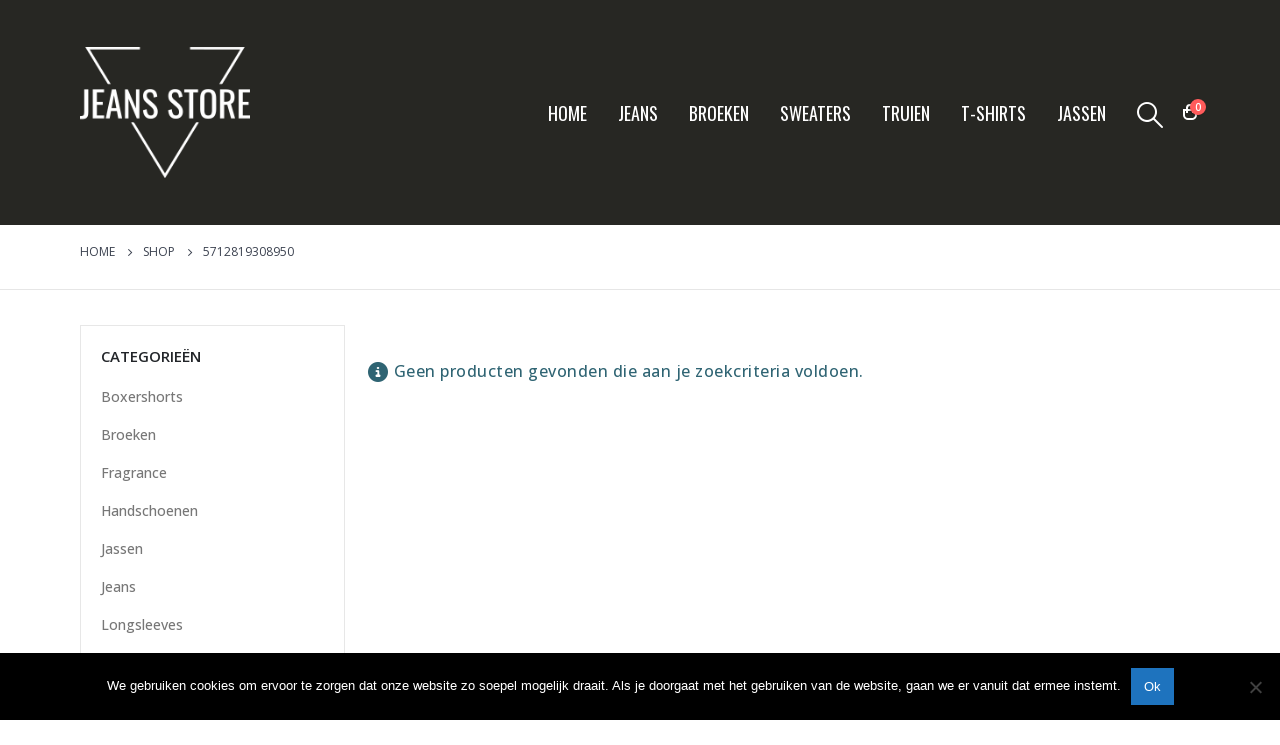

--- FILE ---
content_type: text/html; charset=UTF-8
request_url: https://jeans-store.nl/ean/5712819308950/
body_size: 16724
content:
<!DOCTYPE html>
<html  lang="nl-NL">
<head>
<meta http-equiv="X-UA-Compatible" content="IE=edge" />
<meta http-equiv="Content-Type" content="text/html; charset=UTF-8" />
<meta name="viewport" content="width=device-width, initial-scale=1, minimum-scale=1" />
<link rel="profile" href="https://gmpg.org/xfn/11" />
<link rel="pingback" href="https://jeans-store.nl/xmlrpc.php" />
<meta name='robots' content='index, follow, max-image-preview:large, max-snippet:-1, max-video-preview:-1' />
<!-- This site is optimized with the Yoast SEO plugin v26.6 - https://yoast.com/wordpress/plugins/seo/ -->
<title>5712819308950 - Jeans Store</title>
<link rel="canonical" href="https://steelblue-lion-801006.hostingersite.com/ean/5712819308950/" />
<meta property="og:locale" content="nl_NL" />
<meta property="og:type" content="article" />
<meta property="og:title" content="5712819308950 - Jeans Store" />
<meta property="og:url" content="https://steelblue-lion-801006.hostingersite.com/ean/5712819308950/" />
<meta property="og:site_name" content="Jeans Store" />
<meta name="twitter:card" content="summary_large_image" />
<script type="application/ld+json" class="yoast-schema-graph">{"@context":"https://schema.org","@graph":[{"@type":"CollectionPage","@id":"https://steelblue-lion-801006.hostingersite.com/ean/5712819308950/","url":"https://steelblue-lion-801006.hostingersite.com/ean/5712819308950/","name":"5712819308950 - Jeans Store","isPartOf":{"@id":"https://steelblue-lion-801006.hostingersite.com/#website"},"breadcrumb":{"@id":"https://steelblue-lion-801006.hostingersite.com/ean/5712819308950/#breadcrumb"},"inLanguage":"nl-NL"},{"@type":"BreadcrumbList","@id":"https://steelblue-lion-801006.hostingersite.com/ean/5712819308950/#breadcrumb","itemListElement":[{"@type":"ListItem","position":1,"name":"Home","item":"https://jeans-store.nl/"},{"@type":"ListItem","position":2,"name":"5712819308950"}]},{"@type":"WebSite","@id":"https://steelblue-lion-801006.hostingersite.com/#website","url":"https://steelblue-lion-801006.hostingersite.com/","name":"Jeans Store","description":"Stoere jeans voor dames en heren","publisher":{"@id":"https://steelblue-lion-801006.hostingersite.com/#organization"},"potentialAction":[{"@type":"SearchAction","target":{"@type":"EntryPoint","urlTemplate":"https://steelblue-lion-801006.hostingersite.com/?s={search_term_string}"},"query-input":{"@type":"PropertyValueSpecification","valueRequired":true,"valueName":"search_term_string"}}],"inLanguage":"nl-NL"},{"@type":"Organization","@id":"https://steelblue-lion-801006.hostingersite.com/#organization","name":"Jeans Store","url":"https://steelblue-lion-801006.hostingersite.com/","logo":{"@type":"ImageObject","inLanguage":"nl-NL","@id":"https://steelblue-lion-801006.hostingersite.com/#/schema/logo/image/","url":"https://jeans-store.nl/wp-content/uploads/2018/12/logo-jeans-store.png","contentUrl":"https://jeans-store.nl/wp-content/uploads/2018/12/logo-jeans-store.png","width":194,"height":150,"caption":"Jeans Store"},"image":{"@id":"https://steelblue-lion-801006.hostingersite.com/#/schema/logo/image/"}}]}</script>
<!-- / Yoast SEO plugin. -->
<link rel="alternate" type="application/rss+xml" title="Jeans Store &raquo; feed" href="https://jeans-store.nl/feed/" />
<!-- XforWooCommerce SEO - https://xforwoocommerce.com :START -->
<meta itemprop="name" content="EAN: &lt;span&gt;5712819308950&lt;/span&gt; - Jeans Store" />
<meta property="og:locale" content="nl_NL" />
<meta property="og:type" content="article" />
<meta property="og:site_name" content="Jeans Store" />
<meta property="og:title" content="EAN: &lt;span&gt;5712819308950&lt;/span&gt; - Jeans Store" />
<meta name="twitter:card" content="summary" />
<meta name="twitter:title" content="EAN: &lt;span&gt;5712819308950&lt;/span&gt; - Jeans Store" />
<!-- XforWooCommerce :END -->
<link rel="alternate" type="application/rss+xml" title="Jeans Store &raquo; 5712819308950 EAN feed" href="https://jeans-store.nl/ean/5712819308950/feed/" />
<link rel="shortcut icon" href="//jeans-store.nl/wp-content/uploads/2018/12/logo-jeans-store.png" type="image/x-icon" />
<link rel="apple-touch-icon" href="" />
<link rel="apple-touch-icon" sizes="120x120" href="" />
<link rel="apple-touch-icon" sizes="76x76" href="" />
<link rel="apple-touch-icon" sizes="152x152" href="" />
<style id='wp-img-auto-sizes-contain-inline-css'>
img:is([sizes=auto i],[sizes^="auto," i]){contain-intrinsic-size:3000px 1500px}
/*# sourceURL=wp-img-auto-sizes-contain-inline-css */
</style>
<style id='wp-block-library-inline-css'>
:root{--wp-block-synced-color:#7a00df;--wp-block-synced-color--rgb:122,0,223;--wp-bound-block-color:var(--wp-block-synced-color);--wp-editor-canvas-background:#ddd;--wp-admin-theme-color:#007cba;--wp-admin-theme-color--rgb:0,124,186;--wp-admin-theme-color-darker-10:#006ba1;--wp-admin-theme-color-darker-10--rgb:0,107,160.5;--wp-admin-theme-color-darker-20:#005a87;--wp-admin-theme-color-darker-20--rgb:0,90,135;--wp-admin-border-width-focus:2px}@media (min-resolution:192dpi){:root{--wp-admin-border-width-focus:1.5px}}.wp-element-button{cursor:pointer}:root .has-very-light-gray-background-color{background-color:#eee}:root .has-very-dark-gray-background-color{background-color:#313131}:root .has-very-light-gray-color{color:#eee}:root .has-very-dark-gray-color{color:#313131}:root .has-vivid-green-cyan-to-vivid-cyan-blue-gradient-background{background:linear-gradient(135deg,#00d084,#0693e3)}:root .has-purple-crush-gradient-background{background:linear-gradient(135deg,#34e2e4,#4721fb 50%,#ab1dfe)}:root .has-hazy-dawn-gradient-background{background:linear-gradient(135deg,#faaca8,#dad0ec)}:root .has-subdued-olive-gradient-background{background:linear-gradient(135deg,#fafae1,#67a671)}:root .has-atomic-cream-gradient-background{background:linear-gradient(135deg,#fdd79a,#004a59)}:root .has-nightshade-gradient-background{background:linear-gradient(135deg,#330968,#31cdcf)}:root .has-midnight-gradient-background{background:linear-gradient(135deg,#020381,#2874fc)}:root{--wp--preset--font-size--normal:16px;--wp--preset--font-size--huge:42px}.has-regular-font-size{font-size:1em}.has-larger-font-size{font-size:2.625em}.has-normal-font-size{font-size:var(--wp--preset--font-size--normal)}.has-huge-font-size{font-size:var(--wp--preset--font-size--huge)}.has-text-align-center{text-align:center}.has-text-align-left{text-align:left}.has-text-align-right{text-align:right}.has-fit-text{white-space:nowrap!important}#end-resizable-editor-section{display:none}.aligncenter{clear:both}.items-justified-left{justify-content:flex-start}.items-justified-center{justify-content:center}.items-justified-right{justify-content:flex-end}.items-justified-space-between{justify-content:space-between}.screen-reader-text{border:0;clip-path:inset(50%);height:1px;margin:-1px;overflow:hidden;padding:0;position:absolute;width:1px;word-wrap:normal!important}.screen-reader-text:focus{background-color:#ddd;clip-path:none;color:#444;display:block;font-size:1em;height:auto;left:5px;line-height:normal;padding:15px 23px 14px;text-decoration:none;top:5px;width:auto;z-index:100000}html :where(.has-border-color){border-style:solid}html :where([style*=border-top-color]){border-top-style:solid}html :where([style*=border-right-color]){border-right-style:solid}html :where([style*=border-bottom-color]){border-bottom-style:solid}html :where([style*=border-left-color]){border-left-style:solid}html :where([style*=border-width]){border-style:solid}html :where([style*=border-top-width]){border-top-style:solid}html :where([style*=border-right-width]){border-right-style:solid}html :where([style*=border-bottom-width]){border-bottom-style:solid}html :where([style*=border-left-width]){border-left-style:solid}html :where(img[class*=wp-image-]){height:auto;max-width:100%}:where(figure){margin:0 0 1em}html :where(.is-position-sticky){--wp-admin--admin-bar--position-offset:var(--wp-admin--admin-bar--height,0px)}@media screen and (max-width:600px){html :where(.is-position-sticky){--wp-admin--admin-bar--position-offset:0px}}
/*# sourceURL=wp-block-library-inline-css */
</style><style id='global-styles-inline-css'>
:root{--wp--preset--aspect-ratio--square: 1;--wp--preset--aspect-ratio--4-3: 4/3;--wp--preset--aspect-ratio--3-4: 3/4;--wp--preset--aspect-ratio--3-2: 3/2;--wp--preset--aspect-ratio--2-3: 2/3;--wp--preset--aspect-ratio--16-9: 16/9;--wp--preset--aspect-ratio--9-16: 9/16;--wp--preset--color--black: #000000;--wp--preset--color--cyan-bluish-gray: #abb8c3;--wp--preset--color--white: #ffffff;--wp--preset--color--pale-pink: #f78da7;--wp--preset--color--vivid-red: #cf2e2e;--wp--preset--color--luminous-vivid-orange: #ff6900;--wp--preset--color--luminous-vivid-amber: #fcb900;--wp--preset--color--light-green-cyan: #7bdcb5;--wp--preset--color--vivid-green-cyan: #00d084;--wp--preset--color--pale-cyan-blue: #8ed1fc;--wp--preset--color--vivid-cyan-blue: #0693e3;--wp--preset--color--vivid-purple: #9b51e0;--wp--preset--color--primary: #1e73be;--wp--preset--color--secondary: #e36159;--wp--preset--color--tertiary: #2baab1;--wp--preset--color--quaternary: #383f48;--wp--preset--color--dark: #2e353e;--wp--preset--color--light: #ffffff;--wp--preset--gradient--vivid-cyan-blue-to-vivid-purple: linear-gradient(135deg,rgb(6,147,227) 0%,rgb(155,81,224) 100%);--wp--preset--gradient--light-green-cyan-to-vivid-green-cyan: linear-gradient(135deg,rgb(122,220,180) 0%,rgb(0,208,130) 100%);--wp--preset--gradient--luminous-vivid-amber-to-luminous-vivid-orange: linear-gradient(135deg,rgb(252,185,0) 0%,rgb(255,105,0) 100%);--wp--preset--gradient--luminous-vivid-orange-to-vivid-red: linear-gradient(135deg,rgb(255,105,0) 0%,rgb(207,46,46) 100%);--wp--preset--gradient--very-light-gray-to-cyan-bluish-gray: linear-gradient(135deg,rgb(238,238,238) 0%,rgb(169,184,195) 100%);--wp--preset--gradient--cool-to-warm-spectrum: linear-gradient(135deg,rgb(74,234,220) 0%,rgb(151,120,209) 20%,rgb(207,42,186) 40%,rgb(238,44,130) 60%,rgb(251,105,98) 80%,rgb(254,248,76) 100%);--wp--preset--gradient--blush-light-purple: linear-gradient(135deg,rgb(255,206,236) 0%,rgb(152,150,240) 100%);--wp--preset--gradient--blush-bordeaux: linear-gradient(135deg,rgb(254,205,165) 0%,rgb(254,45,45) 50%,rgb(107,0,62) 100%);--wp--preset--gradient--luminous-dusk: linear-gradient(135deg,rgb(255,203,112) 0%,rgb(199,81,192) 50%,rgb(65,88,208) 100%);--wp--preset--gradient--pale-ocean: linear-gradient(135deg,rgb(255,245,203) 0%,rgb(182,227,212) 50%,rgb(51,167,181) 100%);--wp--preset--gradient--electric-grass: linear-gradient(135deg,rgb(202,248,128) 0%,rgb(113,206,126) 100%);--wp--preset--gradient--midnight: linear-gradient(135deg,rgb(2,3,129) 0%,rgb(40,116,252) 100%);--wp--preset--font-size--small: 13px;--wp--preset--font-size--medium: 20px;--wp--preset--font-size--large: 36px;--wp--preset--font-size--x-large: 42px;--wp--preset--spacing--20: 0.44rem;--wp--preset--spacing--30: 0.67rem;--wp--preset--spacing--40: 1rem;--wp--preset--spacing--50: 1.5rem;--wp--preset--spacing--60: 2.25rem;--wp--preset--spacing--70: 3.38rem;--wp--preset--spacing--80: 5.06rem;--wp--preset--shadow--natural: 6px 6px 9px rgba(0, 0, 0, 0.2);--wp--preset--shadow--deep: 12px 12px 50px rgba(0, 0, 0, 0.4);--wp--preset--shadow--sharp: 6px 6px 0px rgba(0, 0, 0, 0.2);--wp--preset--shadow--outlined: 6px 6px 0px -3px rgb(255, 255, 255), 6px 6px rgb(0, 0, 0);--wp--preset--shadow--crisp: 6px 6px 0px rgb(0, 0, 0);}:where(.is-layout-flex){gap: 0.5em;}:where(.is-layout-grid){gap: 0.5em;}body .is-layout-flex{display: flex;}.is-layout-flex{flex-wrap: wrap;align-items: center;}.is-layout-flex > :is(*, div){margin: 0;}body .is-layout-grid{display: grid;}.is-layout-grid > :is(*, div){margin: 0;}:where(.wp-block-columns.is-layout-flex){gap: 2em;}:where(.wp-block-columns.is-layout-grid){gap: 2em;}:where(.wp-block-post-template.is-layout-flex){gap: 1.25em;}:where(.wp-block-post-template.is-layout-grid){gap: 1.25em;}.has-black-color{color: var(--wp--preset--color--black) !important;}.has-cyan-bluish-gray-color{color: var(--wp--preset--color--cyan-bluish-gray) !important;}.has-white-color{color: var(--wp--preset--color--white) !important;}.has-pale-pink-color{color: var(--wp--preset--color--pale-pink) !important;}.has-vivid-red-color{color: var(--wp--preset--color--vivid-red) !important;}.has-luminous-vivid-orange-color{color: var(--wp--preset--color--luminous-vivid-orange) !important;}.has-luminous-vivid-amber-color{color: var(--wp--preset--color--luminous-vivid-amber) !important;}.has-light-green-cyan-color{color: var(--wp--preset--color--light-green-cyan) !important;}.has-vivid-green-cyan-color{color: var(--wp--preset--color--vivid-green-cyan) !important;}.has-pale-cyan-blue-color{color: var(--wp--preset--color--pale-cyan-blue) !important;}.has-vivid-cyan-blue-color{color: var(--wp--preset--color--vivid-cyan-blue) !important;}.has-vivid-purple-color{color: var(--wp--preset--color--vivid-purple) !important;}.has-black-background-color{background-color: var(--wp--preset--color--black) !important;}.has-cyan-bluish-gray-background-color{background-color: var(--wp--preset--color--cyan-bluish-gray) !important;}.has-white-background-color{background-color: var(--wp--preset--color--white) !important;}.has-pale-pink-background-color{background-color: var(--wp--preset--color--pale-pink) !important;}.has-vivid-red-background-color{background-color: var(--wp--preset--color--vivid-red) !important;}.has-luminous-vivid-orange-background-color{background-color: var(--wp--preset--color--luminous-vivid-orange) !important;}.has-luminous-vivid-amber-background-color{background-color: var(--wp--preset--color--luminous-vivid-amber) !important;}.has-light-green-cyan-background-color{background-color: var(--wp--preset--color--light-green-cyan) !important;}.has-vivid-green-cyan-background-color{background-color: var(--wp--preset--color--vivid-green-cyan) !important;}.has-pale-cyan-blue-background-color{background-color: var(--wp--preset--color--pale-cyan-blue) !important;}.has-vivid-cyan-blue-background-color{background-color: var(--wp--preset--color--vivid-cyan-blue) !important;}.has-vivid-purple-background-color{background-color: var(--wp--preset--color--vivid-purple) !important;}.has-black-border-color{border-color: var(--wp--preset--color--black) !important;}.has-cyan-bluish-gray-border-color{border-color: var(--wp--preset--color--cyan-bluish-gray) !important;}.has-white-border-color{border-color: var(--wp--preset--color--white) !important;}.has-pale-pink-border-color{border-color: var(--wp--preset--color--pale-pink) !important;}.has-vivid-red-border-color{border-color: var(--wp--preset--color--vivid-red) !important;}.has-luminous-vivid-orange-border-color{border-color: var(--wp--preset--color--luminous-vivid-orange) !important;}.has-luminous-vivid-amber-border-color{border-color: var(--wp--preset--color--luminous-vivid-amber) !important;}.has-light-green-cyan-border-color{border-color: var(--wp--preset--color--light-green-cyan) !important;}.has-vivid-green-cyan-border-color{border-color: var(--wp--preset--color--vivid-green-cyan) !important;}.has-pale-cyan-blue-border-color{border-color: var(--wp--preset--color--pale-cyan-blue) !important;}.has-vivid-cyan-blue-border-color{border-color: var(--wp--preset--color--vivid-cyan-blue) !important;}.has-vivid-purple-border-color{border-color: var(--wp--preset--color--vivid-purple) !important;}.has-vivid-cyan-blue-to-vivid-purple-gradient-background{background: var(--wp--preset--gradient--vivid-cyan-blue-to-vivid-purple) !important;}.has-light-green-cyan-to-vivid-green-cyan-gradient-background{background: var(--wp--preset--gradient--light-green-cyan-to-vivid-green-cyan) !important;}.has-luminous-vivid-amber-to-luminous-vivid-orange-gradient-background{background: var(--wp--preset--gradient--luminous-vivid-amber-to-luminous-vivid-orange) !important;}.has-luminous-vivid-orange-to-vivid-red-gradient-background{background: var(--wp--preset--gradient--luminous-vivid-orange-to-vivid-red) !important;}.has-very-light-gray-to-cyan-bluish-gray-gradient-background{background: var(--wp--preset--gradient--very-light-gray-to-cyan-bluish-gray) !important;}.has-cool-to-warm-spectrum-gradient-background{background: var(--wp--preset--gradient--cool-to-warm-spectrum) !important;}.has-blush-light-purple-gradient-background{background: var(--wp--preset--gradient--blush-light-purple) !important;}.has-blush-bordeaux-gradient-background{background: var(--wp--preset--gradient--blush-bordeaux) !important;}.has-luminous-dusk-gradient-background{background: var(--wp--preset--gradient--luminous-dusk) !important;}.has-pale-ocean-gradient-background{background: var(--wp--preset--gradient--pale-ocean) !important;}.has-electric-grass-gradient-background{background: var(--wp--preset--gradient--electric-grass) !important;}.has-midnight-gradient-background{background: var(--wp--preset--gradient--midnight) !important;}.has-small-font-size{font-size: var(--wp--preset--font-size--small) !important;}.has-medium-font-size{font-size: var(--wp--preset--font-size--medium) !important;}.has-large-font-size{font-size: var(--wp--preset--font-size--large) !important;}.has-x-large-font-size{font-size: var(--wp--preset--font-size--x-large) !important;}
/*# sourceURL=global-styles-inline-css */
</style>
<style id='classic-theme-styles-inline-css'>
/*! This file is auto-generated */
.wp-block-button__link{color:#fff;background-color:#32373c;border-radius:9999px;box-shadow:none;text-decoration:none;padding:calc(.667em + 2px) calc(1.333em + 2px);font-size:1.125em}.wp-block-file__button{background:#32373c;color:#fff;text-decoration:none}
/*# sourceURL=/wp-includes/css/classic-themes.min.css */
</style>
<!-- <link rel='stylesheet' id='contact-form-7-css' href='https://jeans-store.nl/wp-content/plugins/contact-form-7/includes/css/styles.css?ver=6.1.4' media='all' /> -->
<!-- <link rel='stylesheet' id='cookie-notice-front-css' href='https://jeans-store.nl/wp-content/plugins/cookie-notice/css/front.min.css?ver=2.5.11' media='all' /> -->
<link rel="stylesheet" type="text/css" href="//jeans-store.nl/wp-content/cache/wpfc-minified/9h27myes/cafkc.css" media="all"/>
<style id='woocommerce-inline-inline-css'>
.woocommerce form .form-row .required { visibility: visible; }
/*# sourceURL=woocommerce-inline-inline-css */
</style>
<!-- <link rel='stylesheet' id='jquery-lazyloadxt-spinner-css-css' href='//jeans-store.nl/wp-content/plugins/a3-lazy-load/assets/css/jquery.lazyloadxt.spinner.css?ver=6.9' media='all' /> -->
<!-- <link rel='stylesheet' id='porto-css-vars-css' href='https://jeans-store.nl/wp-content/uploads/porto_styles/theme_css_vars.css?ver=7.0.8' media='all' /> -->
<!-- <link rel='stylesheet' id='js_composer_front-css' href='https://jeans-store.nl/wp-content/uploads/porto_styles/js_composer.css?ver=7.0.8' media='all' /> -->
<!-- <link rel='stylesheet' id='bootstrap-css' href='https://jeans-store.nl/wp-content/uploads/porto_styles/bootstrap.css?ver=7.0.8' media='all' /> -->
<!-- <link rel='stylesheet' id='porto-plugins-css' href='https://jeans-store.nl/wp-content/themes/porto/css/plugins.css?ver=7.0.8' media='all' /> -->
<!-- <link rel='stylesheet' id='porto-theme-css' href='https://jeans-store.nl/wp-content/themes/porto/css/theme.css?ver=7.0.8' media='all' /> -->
<!-- <link rel='stylesheet' id='porto-shortcodes-css' href='https://jeans-store.nl/wp-content/uploads/porto_styles/shortcodes.css?ver=7.0.8' media='all' /> -->
<!-- <link rel='stylesheet' id='porto-theme-shop-css' href='https://jeans-store.nl/wp-content/themes/porto/css/theme_shop.css?ver=7.0.8' media='all' /> -->
<!-- <link rel='stylesheet' id='porto-theme-wpb-css' href='https://jeans-store.nl/wp-content/themes/porto/css/theme_wpb.css?ver=7.0.8' media='all' /> -->
<!-- <link rel='stylesheet' id='porto-dynamic-style-css' href='https://jeans-store.nl/wp-content/uploads/porto_styles/dynamic_style.css?ver=7.0.8' media='all' /> -->
<!-- <link rel='stylesheet' id='porto-type-builder-css' href='https://jeans-store.nl/wp-content/plugins/porto-functionality/builders/assets/type-builder.css?ver=3.0.8' media='all' /> -->
<!-- <link rel='stylesheet' id='porto-account-login-style-css' href='https://jeans-store.nl/wp-content/themes/porto/css/theme/shop/login-style/account-login.css?ver=7.0.8' media='all' /> -->
<!-- <link rel='stylesheet' id='porto-style-css' href='https://jeans-store.nl/wp-content/themes/porto/style.css?ver=7.0.8' media='all' /> -->
<link rel="stylesheet" type="text/css" href="//jeans-store.nl/wp-content/cache/wpfc-minified/ln954i7y/7qogd.css" media="all"/>
<style id='porto-style-inline-css'>
.side-header-narrow-bar-logo{max-width:170px}@media (min-width:992px){}.page-top .page-title-wrap{line-height:0}.page-top .page-title:not(.b-none):after{content:'';position:absolute;width:100%;left:0;border-bottom:1px solid var(--porto-primary-color);bottom:-23px}body.single-product .page-top .breadcrumbs-wrap{padding-right:55px}#login-form-popup{max-width:480px}.fullscreen-carousel .porto-ibanner .text-content .btn,html .btn-primary{color:#fff !important}#header .logo .standard-logo{margin:20px 0}#footer .widget_wysija_cont .wysija-submit{background:#1e73be !important;color:#fff !important}.fixed-header.header-transparent-bottom-border #header{border:none !important}.single_add_to_cart_button{height:60px !important;width:50%;font-size:18px}ul.products li.product.hover .add-links.no-effect .add_to_cart_read_more{display:none}li.product-outimage .add-links{display:inline-block}li.product-outimage .add-links .button,li.product-outimage .add-links .quickview,li.product-outimage .add-links .yith-wcwl-add-to-wishlist a,li.product-outimage .add-links .yith-wcwl-add-to-wishlist span:not(.yith-wcwl-tooltip){background:#04da8d}.single_add_to_cart_button{background:#04da8d}
/*# sourceURL=porto-style-inline-css */
</style>
<script id="cookie-notice-front-js-before">
var cnArgs = {"ajaxUrl":"https:\/\/jeans-store.nl\/wp-admin\/admin-ajax.php","nonce":"2a0515292e","hideEffect":"fade","position":"bottom","onScroll":false,"onScrollOffset":100,"onClick":false,"cookieName":"cookie_notice_accepted","cookieTime":2592000,"cookieTimeRejected":2592000,"globalCookie":false,"redirection":false,"cache":true,"revokeCookies":false,"revokeCookiesOpt":"automatic"};
//# sourceURL=cookie-notice-front-js-before
</script>
<script src='//jeans-store.nl/wp-content/cache/wpfc-minified/sg0a19k/cafkc.js' type="text/javascript"></script>
<!-- <script src="https://jeans-store.nl/wp-content/plugins/cookie-notice/js/front.min.js?ver=2.5.11" id="cookie-notice-front-js"></script> -->
<!-- <script src="https://jeans-store.nl/wp-includes/js/jquery/jquery.min.js?ver=3.7.1" id="jquery-core-js"></script> -->
<!-- <script src="https://jeans-store.nl/wp-includes/js/jquery/jquery-migrate.min.js?ver=3.4.1" id="jquery-migrate-js"></script> -->
<!-- <script src="https://jeans-store.nl/wp-content/plugins/woocommerce/assets/js/jquery-blockui/jquery.blockUI.min.js?ver=2.7.0-wc.10.4.3" id="wc-jquery-blockui-js" data-wp-strategy="defer"></script> -->
<script id="wc-add-to-cart-js-extra">
var wc_add_to_cart_params = {"ajax_url":"/wp-admin/admin-ajax.php","wc_ajax_url":"/?wc-ajax=%%endpoint%%","i18n_view_cart":"Bekijk winkelwagen","cart_url":"https://jeans-store.nl/?page_id=208","is_cart":"","cart_redirect_after_add":"no"};
//# sourceURL=wc-add-to-cart-js-extra
</script>
<script src='//jeans-store.nl/wp-content/cache/wpfc-minified/g4h2d1ud/cafkc.js' type="text/javascript"></script>
<!-- <script src="https://jeans-store.nl/wp-content/plugins/woocommerce/assets/js/frontend/add-to-cart.min.js?ver=10.4.3" id="wc-add-to-cart-js" data-wp-strategy="defer"></script> -->
<!-- <script src="https://jeans-store.nl/wp-content/plugins/woocommerce/assets/js/js-cookie/js.cookie.min.js?ver=2.1.4-wc.10.4.3" id="wc-js-cookie-js" defer data-wp-strategy="defer"></script> -->
<script id="woocommerce-js-extra">
var woocommerce_params = {"ajax_url":"/wp-admin/admin-ajax.php","wc_ajax_url":"/?wc-ajax=%%endpoint%%","i18n_password_show":"Wachtwoord weergeven","i18n_password_hide":"Wachtwoord verbergen"};
//# sourceURL=woocommerce-js-extra
</script>
<script src='//jeans-store.nl/wp-content/cache/wpfc-minified/79o7cwab/cafkc.js' type="text/javascript"></script>
<!-- <script src="https://jeans-store.nl/wp-content/plugins/woocommerce/assets/js/frontend/woocommerce.min.js?ver=10.4.3" id="woocommerce-js" defer data-wp-strategy="defer"></script> -->
<!-- <script src="https://jeans-store.nl/wp-content/plugins/js_composer/assets/js/vendors/woocommerce-add-to-cart.js?ver=6.9.0" id="vc_woocommerce-add-to-cart-js-js"></script> -->
<script id="wc-cart-fragments-js-extra">
var wc_cart_fragments_params = {"ajax_url":"/wp-admin/admin-ajax.php","wc_ajax_url":"/?wc-ajax=%%endpoint%%","cart_hash_key":"wc_cart_hash_52e203f4b97f05cb6020a9cd4a937388","fragment_name":"wc_fragments_52e203f4b97f05cb6020a9cd4a937388","request_timeout":"15000"};
//# sourceURL=wc-cart-fragments-js-extra
</script>
<script src='//jeans-store.nl/wp-content/cache/wpfc-minified/fdcdjndl/cafkc.js' type="text/javascript"></script>
<!-- <script src="https://jeans-store.nl/wp-content/plugins/woocommerce/assets/js/frontend/cart-fragments.min.js?ver=10.4.3" id="wc-cart-fragments-js" defer data-wp-strategy="defer"></script> -->
<!-- <script src="https://jeans-store.nl/wp-content/plugins/woocommerce/assets/js/jquery-cookie/jquery.cookie.min.js?ver=1.4.1-wc.10.4.3" id="wc-jquery-cookie-js" defer data-wp-strategy="defer"></script> -->
<link rel="https://api.w.org/" href="https://jeans-store.nl/wp-json/" /><link rel="EditURI" type="application/rsd+xml" title="RSD" href="https://jeans-store.nl/xmlrpc.php?rsd" />
<meta name="generator" content="WordPress 6.9" />
<meta name="generator" content="WooCommerce 10.4.3" />
<script type="text/javascript">
WebFontConfig = {
google: { families: [ 'Open+Sans:400,500,600,700,800','Shadows+Into+Light:400,700','Playfair+Display:400,400italic,600,700,700italic','Oswald:400,600,700','Poppins:400,600,700' ] }
};
(function(d) {
var wf = d.createElement('script'), s = d.scripts[d.scripts.length - 1];
wf.src = 'https://jeans-store.nl/wp-content/themes/porto/js/libs/webfont.js';
wf.async = true;
s.parentNode.insertBefore(wf, s);
})(document);</script>
<noscript><style>.woocommerce-product-gallery{ opacity: 1 !important; }</style></noscript>
<meta name="generator" content="Powered by WPBakery Page Builder - drag and drop page builder for WordPress."/>
<meta name="generator" content="XforWooCommerce.com - Autopilot - SEO for WooCommerce"/>				<script>
<meta name="5ffa0e9f7811772" content="6603350541d24b4d79670e1c638ecbfd" />
<!-- Google tag (gtag.js) -->
</script>
<script>
window.dataLayer = window.dataLayer || [];
function gtag(){dataLayer.push(arguments);}
gtag('js', new Date());
gtag('config', 'G-1EP5QSL4X6');				</script>
<noscript><style> .wpb_animate_when_almost_visible { opacity: 1; }</style></noscript>	<!-- <link rel='stylesheet' id='wc-blocks-style-css' href='https://jeans-store.nl/wp-content/plugins/woocommerce/assets/client/blocks/wc-blocks.css?ver=wc-10.4.3' media='all' /> -->
<link rel="stylesheet" type="text/css" href="//jeans-store.nl/wp-content/cache/wpfc-minified/96lamkui/cafkc.css" media="all"/>
</head>
<body data-rsssl=1 class="archive tax-pa_ean term-31732 wp-embed-responsive wp-theme-porto theme-porto cookies-not-set woocommerce woocommerce-page woocommerce-no-js porto-breadcrumbs-bb login-popup full blog-1 wpb-js-composer js-comp-ver-6.9.0 vc_responsive">
<div class="page-wrapper"><!-- page wrapper -->
<!-- header wrapper -->
<div class="header-wrapper">
<header id="header" class="header-builder">
<div class="header-main"><div class="header-row container"><div class="header-col header-left">
<div class="logo">
<a href="https://jeans-store.nl/" title="Jeans Store - Stoere jeans voor dames en heren"  rel="home">
<img class="img-responsive standard-logo retina-logo" width="194" height="150" src="//jeans-store.nl/wp-content/uploads/2018/12/logo-jeans-store.png" alt="Jeans Store" />	</a>
</div>
</div><div class="header-col header-right hidden-for-sm"><ul id="menu-hoofdmenu-2023" class="main-menu mega-menu show-arrow"><li id="nav-menu-item-41088" class="menu-item menu-item-type-post_type menu-item-object-page menu-item-home narrow"><a href="https://jeans-store.nl/">Home</a></li>
<li id="nav-menu-item-59829" class="menu-item menu-item-type-taxonomy menu-item-object-product_cat narrow"><a href="https://jeans-store.nl/jeans/">Jeans</a></li>
<li id="nav-menu-item-59827" class="menu-item menu-item-type-taxonomy menu-item-object-product_cat narrow"><a href="https://jeans-store.nl/broeken/">Broeken</a></li>
<li id="nav-menu-item-59830" class="menu-item menu-item-type-taxonomy menu-item-object-product_cat narrow"><a href="https://jeans-store.nl/sweaters/">Sweaters</a></li>
<li id="nav-menu-item-59831" class="menu-item menu-item-type-taxonomy menu-item-object-product_cat narrow"><a href="https://jeans-store.nl/truien/">Truien</a></li>
<li id="nav-menu-item-59920" class="menu-item menu-item-type-taxonomy menu-item-object-product_cat narrow"><a href="https://jeans-store.nl/t-shirts/">T-Shirts</a></li>
<li id="nav-menu-item-59828" class="menu-item menu-item-type-taxonomy menu-item-object-product_cat narrow"><a href="https://jeans-store.nl/jassen/">Jassen</a></li>
</ul><div class="searchform-popup search-popup simple-search-layout"><a  class="search-toggle" aria-label="Search Toggle" href="#"><i class="porto-icon-magnifier"></i><span class="search-text">Search</span></a>	<form action="https://jeans-store.nl/" method="get"
class="searchform search-layout-simple">
<div class="searchform-fields">
<span class="text"><input name="s" type="text" value="" placeholder="Search&hellip;" autocomplete="off" /></span>
<input type="hidden" name="post_type" value="product"/>
<span class="button-wrap">
<button class="btn btn-special" title="Search" type="submit">
<i class="porto-icon-magnifier"></i>
</button>
</span>
</div>
<div class="live-search-list"></div>
</form>
</div>		<div id="mini-cart" class="mini-cart simple">
<div class="cart-head">
<span class="cart-icon"><i class="minicart-icon minicart-icon-default"></i><span class="cart-items"><i class="fas fa-spinner fa-pulse"></i></span></span><span class="cart-items-text"><i class="fas fa-spinner fa-pulse"></i></span>			</div>
<div class="cart-popup widget_shopping_cart">
<div class="widget_shopping_cart_content">
<div class="cart-loading"></div>
</div>
</div>
</div>
</div><div class="header-col visible-for-sm header-right"><a class="mobile-toggle" href="#" aria-label="Mobile Menu"><i class="fas fa-bars"></i></a><div class="searchform-popup search-popup simple-search-layout"><a  class="search-toggle" aria-label="Search Toggle" href="#"><i class="porto-icon-magnifier"></i><span class="search-text">Search</span></a>	<form action="https://jeans-store.nl/" method="get"
class="searchform search-layout-simple">
<div class="searchform-fields">
<span class="text"><input name="s" type="text" value="" placeholder="Search&hellip;" autocomplete="off" /></span>
<input type="hidden" name="post_type" value="product"/>
<span class="button-wrap">
<button class="btn btn-special" title="Search" type="submit">
<i class="porto-icon-magnifier"></i>
</button>
</span>
</div>
<div class="live-search-list"></div>
</form>
</div>		<div id="mini-cart" class="mini-cart simple">
<div class="cart-head">
<span class="cart-icon"><i class="minicart-icon minicart-icon-default"></i><span class="cart-items"><i class="fas fa-spinner fa-pulse"></i></span></span><span class="cart-items-text"><i class="fas fa-spinner fa-pulse"></i></span>			</div>
<div class="cart-popup widget_shopping_cart">
<div class="widget_shopping_cart_content">
<div class="cart-loading"></div>
</div>
</div>
</div>
</div></div></div>	</header>
</div>
<!-- end header wrapper -->
<section class="page-top page-header-1">
<div class="container hide-title">
<div class="row">
<div class="col-lg-12">
<div class="breadcrumbs-wrap">
<ul class="breadcrumb" itemscope itemtype="https://schema.org/BreadcrumbList"><li class="home" itemprop="itemListElement" itemscope itemtype="https://schema.org/ListItem"><a itemprop="item" href="https://jeans-store.nl" title="Go to Home Page"><span itemprop="name">Home</span></a><meta itemprop="position" content="1" /><i class="delimiter delimiter-2"></i></li><li itemprop="itemListElement" itemscope itemtype="https://schema.org/ListItem"><a itemprop="item" href="https://jeans-store.nl/shop/"><span itemprop="name">Shop</span></a><meta itemprop="position" content="2" /><i class="delimiter delimiter-2"></i></li><li>5712819308950</li></ul>				</div>
<div class="page-title-wrap d-none">
<h1 class="page-title">5712819308950</h1>
</div>
</div>
</div>
</div>
</section>
<div id="main" class="column2 column2-left-sidebar boxed"><!-- main -->
<div class="container">
<div class="row main-content-wrap">
<!-- main content -->
<div class="main-content col-lg-9">
<div id="primary" class="content-area"><main id="content" class="site-main">
<div class="porto-block" data-id="31495"><style>.shop-loop-before .shop-loop-after { border-top: 0; padding: 0;}
.shop-loop-before .shop-loop-after .woocommerce-viewing { margin: 0; }</style><div class="vc_row wpb_row top-row porto-inner-container"><div class="porto-wrap-container container"><div class="row"><div class="vc_column_container col-md-12"><div class="wpb_wrapper vc_column-inner"><div class="shop-loop-before shop-builder"><div class="wpb_custom_4ecb5c725b631bf1f46f309e66912150 me-auto"></div><div class="wpb_custom_0fe4e9391cc967dbc7cbd500910dc2be"></div></div><div id="porto-posts-grid-2rki" class="porto-posts-grid archive-products archive-posts wpb_custom_f16c2943cc3ceee40c7aecc844b8ed63 porto-productse37w"><style scope="scope"></style><ul class="posts-wrap products-container products products pcols-lg-3 pcols-md-3 pcols-xs-2 pcols-ls-1 has-ccols-spacing" data-list_col_cls="has-ccols ccols-1"><div class="nothing-found-message"><p class="woocommerce-info">Geen producten gevonden die aan je zoekcriteria voldoen.</p></div></ul></div><div class="entry-description wpb_custom_03fd50e05623b80abcef61806982b1a7"></div></div></div></div></div></div></div></main></div>
</div><!-- end main content -->
<div class="col-lg-3 sidebar porto-woo-category-sidebar left-sidebar"><!-- main sidebar -->
<div data-plugin-sticky data-plugin-options="{&quot;autoInit&quot;: true, &quot;minWidth&quot;: 992, &quot;containerSelector&quot;: &quot;.main-content-wrap&quot;,&quot;autoFit&quot;:true, &quot;paddingOffsetBottom&quot;: 10}">
<div class="sidebar-content">
<aside id="woocommerce_product_categories-2" class="widget woocommerce widget_product_categories"><h3 class="widget-title">CATEGORIEËN</h3><ul class="product-categories"><li class="cat-item cat-item-37751"><a href="https://jeans-store.nl/boxershorts/">Boxershorts</a></li>
<li class="cat-item cat-item-37754"><a href="https://jeans-store.nl/broeken/">Broeken</a></li>
<li class="cat-item cat-item-37772"><a href="https://jeans-store.nl/fragrance/">Fragrance</a></li>
<li class="cat-item cat-item-37760"><a href="https://jeans-store.nl/handschoenen/">Handschoenen</a></li>
<li class="cat-item cat-item-37759"><a href="https://jeans-store.nl/jassen/">Jassen</a></li>
<li class="cat-item cat-item-37757"><a href="https://jeans-store.nl/jeans/">Jeans</a></li>
<li class="cat-item cat-item-37762"><a href="https://jeans-store.nl/longsleeves/">Longsleeves</a></li>
<li class="cat-item cat-item-37761"><a href="https://jeans-store.nl/mutsen/">Mutsen</a></li>
<li class="cat-item cat-item-37768"><a href="https://jeans-store.nl/petten/">Petten</a></li>
<li class="cat-item cat-item-37752"><a href="https://jeans-store.nl/riemen-2/">Riemen</a></li>
<li class="cat-item cat-item-37766"><a href="https://jeans-store.nl/schoenen-2/">Schoenen</a></li>
<li class="cat-item cat-item-37770"><a href="https://jeans-store.nl/shirts-korte-mouw/">Shirts korte mouw</a></li>
<li class="cat-item cat-item-37756"><a href="https://jeans-store.nl/shirts-lange-mouw/">Shirts lange mouw</a></li>
<li class="cat-item cat-item-37767"><a href="https://jeans-store.nl/shorts/">Shorts</a></li>
<li class="cat-item cat-item-37763"><a href="https://jeans-store.nl/singlets/">Singlets</a></li>
<li class="cat-item cat-item-37764"><a href="https://jeans-store.nl/sjaals-2/">Sjaals</a></li>
<li class="cat-item cat-item-37765"><a href="https://jeans-store.nl/sokken/">Sokken</a></li>
<li class="cat-item cat-item-37755"><a href="https://jeans-store.nl/sweaters/">Sweaters</a></li>
<li class="cat-item cat-item-37753"><a href="https://jeans-store.nl/t-shirts/">T-Shirts</a></li>
<li class="cat-item cat-item-37771"><a href="https://jeans-store.nl/tassen/">Tassen</a></li>
<li class="cat-item cat-item-37758"><a href="https://jeans-store.nl/truien/">Truien</a></li>
<li class="cat-item cat-item-37769"><a href="https://jeans-store.nl/zwembroeken/">Zwembroeken</a></li>
</ul></aside>		</div>
</div>
</div><!-- end main sidebar -->
</div>
</div>
							
</div><!-- end main -->
<div class="footer-wrapper">
<div id="footer" class="footer footer-1"
>
<div class="footer-main">
<div class="container">
<div class="row">
<div class="col-lg-12">
<aside id="block-widget-5" class="widget widget-block">			<div class="block">
<div class="porto-block" data-id="1436"><style>.vc_custom_1490688312358{padding-top: 29px !important;}.vc_custom_1518500794018{margin-bottom: 30px !important;}.vc_custom_1544883030889{margin-bottom: 20px !important;}.vc_custom_1544883022395{margin-bottom: 20px !important;}.vc_custom_1544883166723{margin-bottom: 20px !important;}</style><div class="vc_row wpb_row row top-row vc_custom_1490688312358"><div class="vc_column_container col-md-5 col-lg-3 vc_custom_1518500794018"><div class="wpb_wrapper vc_column-inner">
<div class="wpb_single_image wpb_content_element vc_align_left">
<div class="wpb_wrapper">
<div class="vc_single_image-wrapper   vc_box_border_grey"><img width="194" height="150" src="//jeans-store.nl/wp-content/plugins/a3-lazy-load/assets/images/lazy_placeholder.gif" data-lazy-type="image" data-src="https://jeans-store.nl/wp-content/uploads/2018/12/logo-jeans-store.png" class="lazy lazy-hidden vc_single_image-img attachment-full" alt="" title="logo-jeans-store" decoding="async" loading="lazy" /><noscript><img width="194" height="150" src="https://jeans-store.nl/wp-content/uploads/2018/12/logo-jeans-store.png" class="vc_single_image-img attachment-full" alt="" title="logo-jeans-store" decoding="async" loading="lazy" /></noscript></div>
</div>
</div>
</div></div><div class="vc_column_container col-md-7 offset-lg-1 col-lg-8"><div class="wpb_wrapper vc_column-inner"><div class="vc_row wpb_row vc_inner row"><div class="col-sm-5 vc_column_container col-md-5 col-lg-3"><div class="wpb_wrapper vc_column-inner"><h4  class="vc_custom_heading vc_custom_1544883030889 align-left" >NAVIGATIE</h4><div  class="vc_wp_custommenu wpb_content_element"><div class="widget widget_nav_menu"><div class="menu-footer-menu-container"><ul id="menu-footer-menu" class="menu"><li id="menu-item-2745" class="menu-item menu-item-type-post_type menu-item-object-page menu-item-2745"><a href="https://jeans-store.nl/algemene-voorwaarden/">Algemene voorwaarden</a></li>
<li id="menu-item-2744" class="menu-item menu-item-type-post_type menu-item-object-page menu-item-2744"><a href="https://jeans-store.nl/privacybeleid/">Privacybeleid</a></li>
<li id="menu-item-2724" class="menu-item menu-item-type-post_type menu-item-object-page menu-item-2724"><a href="https://jeans-store.nl/contact/">Contact</a></li>
</ul></div></div></div></div></div><div class="col-sm-7 vc_column_container col-md-7 col-lg-4"><div class="wpb_wrapper vc_column-inner"><h4  class="vc_custom_heading vc_custom_1544883022395 align-left" >RECENTE BERICHTEN</h4><div class="porto-recent-posts wpb_content_element  wpb_custom_8d967c2e2658a31efb9fd37ae26ff686">	<div class="post-carousel porto-carousel owl-carousel has-ccols ccols-1 ccols-lg-1 ccols-md-1 ccols-sm-1 has-ccols-spacing" data-plugin-options="{&quot;themeConfig&quot;:true,&quot;lg&quot;:1,&quot;md&quot;:1,&quot;sm&quot;:1,&quot;margin&quot;:20}">
<div class="post-slide">	<div class="post-item">
<div class="post-date">
<span class="day">22</span><span class="month">feb</span><time datetime="2019-02-22">februari 22, 2019</time>		</div>
<h4><a href="https://jeans-store.nl/verschillende-type-jeans-voor-mannen/">Verschillende type jeans voor mannen</a></h4>
<p class="post-excerpt">
Verschillende soorten jeans zijn al heel lang een belangrijk onderdeel van de herengarderobe. Hier geven we je de complete gids...  <a class="read-more" href="https://jeans-store.nl/verschillende-type-jeans-voor-mannen/">read more <i class="fas fa-angle-right"></i></a></p>	</div>
</div>	</div>
</div></div></div><div class="vc_column_container col-md-12 col-lg-5"><div class="wpb_wrapper vc_column-inner"><h4  class="vc_custom_heading vc_custom_1544883166723 align-left" >NIEUWSBRIEF</h4>
<div class="wpb_text_column wpb_content_element  pull-left" >
<div class="wpb_wrapper">
<p style="margin-bottom: 30px; line-height: 30px;">Op de hoogte blijven van de laatste denim en jeans trends? Meld je dan aan!</p>
<div class="wpcf7 no-js" id="wpcf7-f1666-o1" lang="en-US" dir="ltr" data-wpcf7-id="1666">
<div class="screen-reader-response"><p role="status" aria-live="polite" aria-atomic="true"></p> <ul></ul></div>
<form action="/ean/5712819308950/#wpcf7-f1666-o1" method="post" class="wpcf7-form init" aria-label="Contact form" novalidate="novalidate" data-status="init">
<fieldset class="hidden-fields-container"><input type="hidden" name="_wpcf7" value="1666" /><input type="hidden" name="_wpcf7_version" value="6.1.4" /><input type="hidden" name="_wpcf7_locale" value="en_US" /><input type="hidden" name="_wpcf7_unit_tag" value="wpcf7-f1666-o1" /><input type="hidden" name="_wpcf7_container_post" value="0" /><input type="hidden" name="_wpcf7_posted_data_hash" value="" />
</fieldset>
<div class="widget_wysija_cont widget_wysija">
<div class="wysija-paragraph">
<p><span class="wpcf7-form-control-wrap" data-name="your-email"><input size="40" maxlength="400" class="wpcf7-form-control wpcf7-email wpcf7-validates-as-required wpcf7-text wpcf7-validates-as-email form-control wysija-input" aria-required="true" aria-invalid="false" placeholder="E-mail" value="" type="email" name="your-email" /></span>
</p>
</div>
<div class="d-table-cell">
<p><input class="wpcf7-form-control wpcf7-submit has-spinner btn btn-default wysija-submit" type="submit" value="Aanmelden!" />
</p>
</div>
</div><div class="wpcf7-response-output" aria-hidden="true"></div>
</form>
</div>
</div>
</div>
</div></div></div></div></div></div></div>			</div>
</aside>								</div>
</div>
</div>
</div>
<div class="footer-bottom">
<div class="container">
<div class="footer-center">
<span class="footer-copyright">© Jeans Store 2022. Alle rechten voorbehouden.</span>			</div>
</div>
</div>
</div>
</div>
</div><!-- end wrapper -->
<div class="panel-overlay" ></div>
<a href="#" aria-label="Mobile Close" class="side-nav-panel-close"><i class="fas fa-times"></i></a>
<div id="side-nav-panel" class="">
<div class="mobile-tabs"><ul class="mobile-tab-items nav nav-fill nav-tabs"><li class="mobile-tab-item nav-item active" pane-id="menu-main"><a href="#" rel="nofollow noopener">Main Menu</a></li><li class="mobile-tab-item nav-item" pane-id="menu-navigation"><a href="#" rel="nofollow noopener">Top Navigation</a></li></ul><div class="mobile-tab-content"><div class="menu-wrap tab-pane active" tab-id="menu-main"><ul id="menu-hoofdmenu-2024" class="mobile-menu accordion-menu"><li id="accordion-menu-item-41088" class="menu-item menu-item-type-post_type menu-item-object-page menu-item-home"><a href="https://jeans-store.nl/">Home</a></li>
<li id="accordion-menu-item-59829" class="menu-item menu-item-type-taxonomy menu-item-object-product_cat"><a href="https://jeans-store.nl/jeans/">Jeans</a></li>
<li id="accordion-menu-item-59827" class="menu-item menu-item-type-taxonomy menu-item-object-product_cat"><a href="https://jeans-store.nl/broeken/">Broeken</a></li>
<li id="accordion-menu-item-59830" class="menu-item menu-item-type-taxonomy menu-item-object-product_cat"><a href="https://jeans-store.nl/sweaters/">Sweaters</a></li>
<li id="accordion-menu-item-59831" class="menu-item menu-item-type-taxonomy menu-item-object-product_cat"><a href="https://jeans-store.nl/truien/">Truien</a></li>
<li id="accordion-menu-item-59920" class="menu-item menu-item-type-taxonomy menu-item-object-product_cat"><a href="https://jeans-store.nl/t-shirts/">T-Shirts</a></li>
<li id="accordion-menu-item-59828" class="menu-item menu-item-type-taxonomy menu-item-object-product_cat"><a href="https://jeans-store.nl/jassen/">Jassen</a></li>
</ul></div><div class="menu-wrap tab-pane" tab-id="menu-navigation"><ul class="top-links accordion-menu show-arrow" id="menu-top-navigation-1"><li class="menu-item"><a class="porto-link-login" href="https://jeans-store.nl/?page_id=210">Log In</a></li></ul></div></div></div><div class="menu-custom-block"><a href="#">Special Offer!</a><a target="_blank" href="#">Buy this Theme!<em class="tip hot">HOT<i class="tip-arrow"></i></em></a></div></div>
<script type="speculationrules">
{"prefetch":[{"source":"document","where":{"and":[{"href_matches":"/*"},{"not":{"href_matches":["/wp-*.php","/wp-admin/*","/wp-content/uploads/*","/wp-content/*","/wp-content/plugins/*","/wp-content/themes/porto/*","/*\\?(.+)"]}},{"not":{"selector_matches":"a[rel~=\"nofollow\"]"}},{"not":{"selector_matches":".no-prefetch, .no-prefetch a"}}]},"eagerness":"conservative"}]}
</script>
<script type="text/html" id="wpb-modifications"></script>	<script>
(function () {
var c = document.body.className;
c = c.replace(/woocommerce-no-js/, 'woocommerce-js');
document.body.className = c;
})();
</script>
<script src="https://jeans-store.nl/wp-includes/js/dist/hooks.min.js?ver=dd5603f07f9220ed27f1" id="wp-hooks-js"></script>
<script src="https://jeans-store.nl/wp-includes/js/dist/i18n.min.js?ver=c26c3dc7bed366793375" id="wp-i18n-js"></script>
<script id="wp-i18n-js-after">
wp.i18n.setLocaleData( { 'text direction\u0004ltr': [ 'ltr' ] } );
//# sourceURL=wp-i18n-js-after
</script>
<script src="https://jeans-store.nl/wp-content/plugins/contact-form-7/includes/swv/js/index.js?ver=6.1.4" id="swv-js"></script>
<script id="contact-form-7-js-translations">
( function( domain, translations ) {
var localeData = translations.locale_data[ domain ] || translations.locale_data.messages;
localeData[""].domain = domain;
wp.i18n.setLocaleData( localeData, domain );
} )( "contact-form-7", {"translation-revision-date":"2025-11-30 09:13:36+0000","generator":"GlotPress\/4.0.3","domain":"messages","locale_data":{"messages":{"":{"domain":"messages","plural-forms":"nplurals=2; plural=n != 1;","lang":"nl"},"This contact form is placed in the wrong place.":["Dit contactformulier staat op de verkeerde plek."],"Error:":["Fout:"]}},"comment":{"reference":"includes\/js\/index.js"}} );
//# sourceURL=contact-form-7-js-translations
</script>
<script id="contact-form-7-js-before">
var wpcf7 = {
"api": {
"root": "https:\/\/jeans-store.nl\/wp-json\/",
"namespace": "contact-form-7\/v1"
},
"cached": 1
};
//# sourceURL=contact-form-7-js-before
</script>
<script src="https://jeans-store.nl/wp-content/plugins/contact-form-7/includes/js/index.js?ver=6.1.4" id="contact-form-7-js"></script>
<script id="porto-live-search-js-extra">
var porto_live_search = {"nonce":"8f96e0638a"};
//# sourceURL=porto-live-search-js-extra
</script>
<script src="https://jeans-store.nl/wp-content/themes/porto/inc/lib/live-search/live-search.min.js?ver=7.0.8" id="porto-live-search-js"></script>
<script src="https://jeans-store.nl/wp-content/plugins/woocommerce/assets/js/sourcebuster/sourcebuster.min.js?ver=10.4.3" id="sourcebuster-js-js"></script>
<script id="wc-order-attribution-js-extra">
var wc_order_attribution = {"params":{"lifetime":1.0e-5,"session":30,"base64":false,"ajaxurl":"https://jeans-store.nl/wp-admin/admin-ajax.php","prefix":"wc_order_attribution_","allowTracking":true},"fields":{"source_type":"current.typ","referrer":"current_add.rf","utm_campaign":"current.cmp","utm_source":"current.src","utm_medium":"current.mdm","utm_content":"current.cnt","utm_id":"current.id","utm_term":"current.trm","utm_source_platform":"current.plt","utm_creative_format":"current.fmt","utm_marketing_tactic":"current.tct","session_entry":"current_add.ep","session_start_time":"current_add.fd","session_pages":"session.pgs","session_count":"udata.vst","user_agent":"udata.uag"}};
//# sourceURL=wc-order-attribution-js-extra
</script>
<script src="https://jeans-store.nl/wp-content/plugins/woocommerce/assets/js/frontend/order-attribution.min.js?ver=10.4.3" id="wc-order-attribution-js"></script>
<script id="jquery-lazyloadxt-js-extra">
var a3_lazyload_params = {"apply_images":"1","apply_videos":"1"};
//# sourceURL=jquery-lazyloadxt-js-extra
</script>
<script src="//jeans-store.nl/wp-content/plugins/a3-lazy-load/assets/js/jquery.lazyloadxt.extra.min.js?ver=2.7.6" id="jquery-lazyloadxt-js"></script>
<script src="//jeans-store.nl/wp-content/plugins/a3-lazy-load/assets/js/jquery.lazyloadxt.srcset.min.js?ver=2.7.6" id="jquery-lazyloadxt-srcset-js"></script>
<script id="jquery-lazyloadxt-extend-js-extra">
var a3_lazyload_extend_params = {"edgeY":"0","horizontal_container_classnames":""};
//# sourceURL=jquery-lazyloadxt-extend-js-extra
</script>
<script src="//jeans-store.nl/wp-content/plugins/a3-lazy-load/assets/js/jquery.lazyloadxt.extend.js?ver=2.7.6" id="jquery-lazyloadxt-extend-js"></script>
<script id="wpb_composer_front_js-js-extra">
var vcData = {"currentTheme":{"slug":"porto"}};
//# sourceURL=wpb_composer_front_js-js-extra
</script>
<script src="https://jeans-store.nl/wp-content/plugins/js_composer/assets/js/dist/js_composer_front.min.js?ver=6.9.0" id="wpb_composer_front_js-js"></script>
<script src="https://jeans-store.nl/wp-content/themes/porto/js/bootstrap.js?ver=5.0.1" id="bootstrap-js"></script>
<script src="https://jeans-store.nl/wp-content/themes/porto/js/libs/owl.carousel.min.js?ver=2.3.4" id="owl.carousel-js"></script>
<script src="https://jeans-store.nl/wp-includes/js/imagesloaded.min.js?ver=5.0.0" id="imagesloaded-js"></script>
<script async="async" src="https://jeans-store.nl/wp-content/themes/porto/js/libs/jquery.magnific-popup.min.js?ver=1.1.0" id="jquery-magnific-popup-js"></script>
<script id="porto-theme-js-extra">
var js_porto_vars = {"rtl":"","theme_url":"https://jeans-store.nl/wp-content/themes/porto","ajax_url":"https://jeans-store.nl/wp-admin/admin-ajax.php","change_logo":"1","container_width":"1400","grid_gutter_width":"20","show_sticky_header":"1","show_sticky_header_tablet":"1","show_sticky_header_mobile":"1","ajax_loader_url":"//jeans-store.nl/wp-content/themes/porto/images/ajax-loader@2x.gif","category_ajax":"1","compare_popup":"","compare_popup_title":"","prdctfltr_ajax":"","slider_loop":"1","slider_autoplay":"1","slider_autoheight":"1","slider_speed":"5000","slider_nav":"","slider_nav_hover":"1","slider_margin":"","slider_dots":"1","slider_animatein":"","slider_animateout":"","product_thumbs_count":"4","product_zoom":"1","product_zoom_mobile":"1","product_image_popup":"1","zoom_type":"inner","zoom_scroll":"1","zoom_lens_size":"200","zoom_lens_shape":"square","zoom_contain_lens":"1","zoom_lens_border":"1","zoom_border_color":"#888888","zoom_border":"0","screen_xl":"1160","screen_xxl":"1440","mfp_counter":"%curr% of %total%","mfp_img_error":"\u003Ca href=\"%url%\"\u003EThe image\u003C/a\u003E could not be loaded.","mfp_ajax_error":"\u003Ca href=\"%url%\"\u003EThe content\u003C/a\u003E could not be loaded.","popup_close":"Close","popup_prev":"Previous","popup_next":"Next","request_error":"The requested content cannot be loaded.\u003Cbr/\u003EPlease try again later.","loader_text":"Loading...","submenu_back":"Back","porto_nonce":"ba6a68c446","use_skeleton_screen":[],"user_edit_pages":"","quick_access":"Click to edit this element.","goto_type":"Go To the Type Builder.","legacy_mode":"1"};
//# sourceURL=porto-theme-js-extra
</script>
<script src="https://jeans-store.nl/wp-content/themes/porto/js/theme.js?ver=7.0.8" id="porto-theme-js"></script>
<script async="async" src="https://jeans-store.nl/wp-content/themes/porto/js/theme-async.js?ver=7.0.8" id="porto-theme-async-js"></script>
<script src="https://jeans-store.nl/wp-content/themes/porto/js/woocommerce-theme.js?ver=7.0.8" id="porto-woocommerce-theme-js"></script>
<script src="https://jeans-store.nl/wp-includes/js/jquery/ui/core.min.js?ver=1.13.3" id="jquery-ui-core-js"></script>
<script src="https://jeans-store.nl/wp-includes/js/jquery/ui/mouse.min.js?ver=1.13.3" id="jquery-ui-mouse-js"></script>
<script src="https://jeans-store.nl/wp-includes/js/jquery/ui/slider.min.js?ver=1.13.3" id="jquery-ui-slider-js"></script>
<script src="https://jeans-store.nl/wp-content/plugins/woocommerce/assets/js/jquery-ui-touch-punch/jquery-ui-touch-punch.min.js?ver=10.4.3" id="wc-jquery-ui-touchpunch-js"></script>
<script src="https://jeans-store.nl/wp-content/plugins/woocommerce/assets/js/accounting/accounting.min.js?ver=0.4.2" id="wc-accounting-js"></script>
<script id="wc-price-slider-js-extra">
var woocommerce_price_slider_params = {"currency_format_num_decimals":"0","currency_format_symbol":"\u20ac","currency_format_decimal_sep":".","currency_format_thousand_sep":",","currency_format":"%s%v"};
//# sourceURL=wc-price-slider-js-extra
</script>
<script src="https://jeans-store.nl/wp-content/plugins/woocommerce/assets/js/frontend/price-slider.min.js?ver=10.4.3" id="wc-price-slider-js"></script>
<script src="https://jeans-store.nl/wp-content/plugins/js_composer/assets/lib/bower/skrollr/dist/skrollr.min.js?ver=6.9.0" id="vc_jquery_skrollr_js-js"></script>
<script>function menu_big_width() {  
var screen_width = jQuery(window).width();
if( screen_width > 974 ){
jQuery('.banner-bg-menu').find('.inner').addClass('menu-big-width');
jQuery('.menu-big-width').css("width", screen_width - 50);
}
}
jQuery(document).ready(function(){
menu_big_width();
jQuery(window).resize(function(){
menu_big_width()
})
});</script>
<!-- Cookie Notice plugin v2.5.11 by Hu-manity.co https://hu-manity.co/ -->
<div id="cookie-notice" role="dialog" class="cookie-notice-hidden cookie-revoke-hidden cn-position-bottom" aria-label="Cookie Notice" style="background-color: rgba(0,0,0,1);"><div class="cookie-notice-container" style="color: #fff"><span id="cn-notice-text" class="cn-text-container">We gebruiken cookies om ervoor te zorgen dat onze website zo soepel mogelijk draait. Als je doorgaat met het gebruiken van de website, gaan we er vanuit dat ermee instemt.</span><span id="cn-notice-buttons" class="cn-buttons-container"><button id="cn-accept-cookie" data-cookie-set="accept" class="cn-set-cookie cn-button cn-button-custom button" aria-label="Ok">Ok</button></span><button type="button" id="cn-close-notice" data-cookie-set="accept" class="cn-close-icon" aria-label="Nee"></button></div>
</div>
<!-- / Cookie Notice plugin --></body>
</html><!-- WP Fastest Cache file was created in 0.183 seconds, on December 29, 2025 @ 12:36 am --><!-- need to refresh to see cached version -->